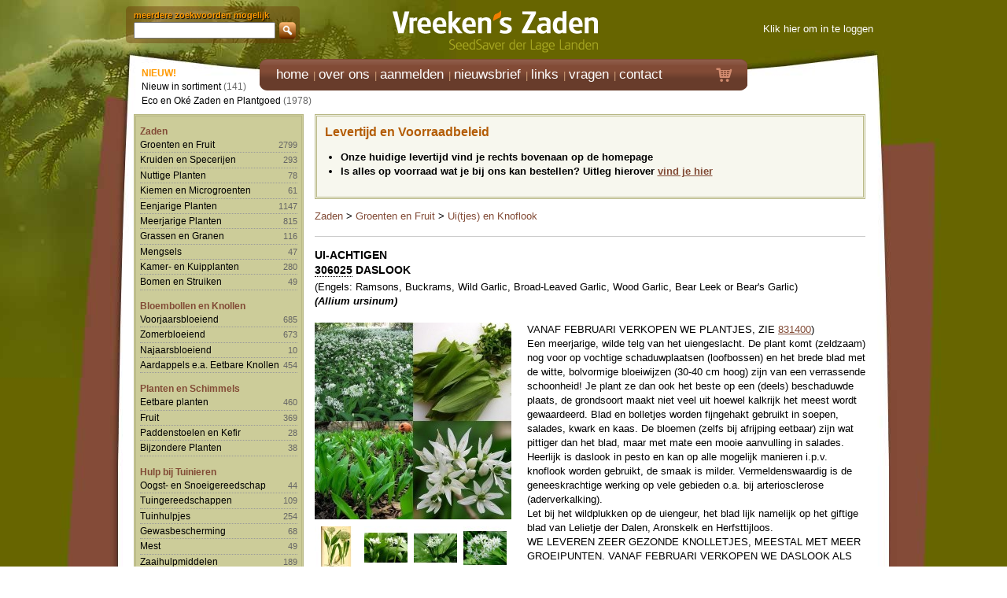

--- FILE ---
content_type: text/html; charset=UTF-8
request_url: https://www.vreeken.nl/306025-daslook
body_size: 5656
content:
<!DOCTYPE html>
<!--[if lt IE 9 ]><html lang="" class="oldie no-js"> <![endif]-->
<!--[if IE 9 ]><html lang="" class="ie9 no-js"> <![endif]-->
<!--[if (gt IE 9)|!(IE)]><!--><html lang="" class="modern no-js"><!--<![endif]--><head>
<meta charset="utf-8">
<meta http-equiv="X-UA-Compatible" content="IE=edge,chrome=1">
<meta name="viewport" content="width=device-width">
<title>Daslook</title>
<meta name="author" content="Exedo">
<meta name="description" content="VANAF FEBRUARI VERKOPEN WE PLANTJES, ZIE 831400) Een meerjarige, wilde telg van het uiengeslacht. De plant komt (zeldzaam) nog voor op vochtige ...">
<meta name="keywords" content="">
<meta name="robots" content="all">
<meta name="google-site-verification" content="CjK_jGhXXeMK4aqlA3SfLE9GssFopXPJKjBYMY9eDjg">
<meta name="google-translate-customization" content="7513d8540034cd26-251ee721eea3ae49-g4cbacf09a4e76585-e">
<link rel="canonical" href="https://www.vreeken.nl/306025-daslook">
<link rel="shortcut icon" href="/favicon.ico">
<link rel="stylesheet" href="/css/reset.min.css">
<link rel="stylesheet" href="/css/style.min.css">
<link rel="stylesheet" href="/css/zaden.min.css">
<link rel="stylesheet" href="/css/print.min.css" media="print">
<link rel="stylesheet" href="/css/zaden_print.min.css" media="print">
<link rel="stylesheet" href="//cdnjs.cloudflare.com/ajax/libs/font-awesome/4.6.3/css/font-awesome.min.css">
<link rel="stylesheet" href="/css/vreekenszaden/jquery-ui-1.10.3.custom.min.css">
<!--[If lte IE 6]><link rel="stylesheet" href="css/style_ie6.css"><![endif]-->
<!--[if lt IE 9]><script src="http://html5shiv.googlecode.com/svn/trunk/html5.js"></script><![endif]-->
<script src="//ajax.googleapis.com/ajax/libs/jquery/1.9.1/jquery.min.js"></script>
<script>window.jQuery || document.write('<script src="/js/jquery.1.9.1.min.js">\x3C/script>')</script>
<script src="/js/jquery-ui-1.10.3.custom.min.js"></script>
<script src="/js/jquery.easing.1.3.js"></script>
<script src="/js/jquery.cycle.all.min.js"></script>
<script src="/js/pdfobject.min.js"></script>
<script src="/js/functions.js"></script>
<script src="/js/clearbox.js"></script>
<script>
	// Define dataLayer and the gtag function.
	window.dataLayer = window.dataLayer || [];
	function gtag(){dataLayer.push(arguments);}
	// Set default consent to 'denied' as a placeholder
	// Determine actual values based on your own requirements
	gtag('consent', 'default', {
	  'ad_storage': 'denied',
	  'ad_user_data': 'denied',
	  'ad_personalization': 'denied',
	  'analytics_storage': 'denied',
	  'wait_for_update': 1500
	});
</script>
<!-- Google tag (gtag.js) -->
<script async src="https://www.googletagmanager.com/gtag/js?id=G-68MMX28HQK"></script>
<script>
  window.dataLayer = window.dataLayer || [];
  function gtag(){dataLayer.push(arguments);}
  gtag('js', new Date());
  gtag('config', 'G-68MMX28HQK');
  setTimeout(function() {
  	gtag('consent', 'update', { 'ad_storage': 'granted', 'ad_user_data': 'granted', 'analytics_storage': 'granted' });
		gtag('event', 'view_item', {
	 		items: [
	 			{
	      item_id: 'ART-306025',
	      item_name: 'Daslook',
				}
	  	]
		});
  }, 1250);
</script>
</head>
<body>
<div id="wrapper">
<header class="noprint">
	<div id="search"><div itemscope itemtype="http://schema.org/WebSite">
<meta itemprop="url" content="https://www.vreeken.nl/">
<form name="topsearchForm" action="/zoeken" method="POST" itemprop="potentialAction" itemscope itemtype="http://schema.org/SearchAction">
<meta itemprop="target" content="https://www.vreeken.nl/zoeken/{zoekwoord}">
meerdere zoekwoorden mogelijk<br>
<input type="hidden" name="categorie" value="">
<input id="autocomplete" type="text" name="zoekwoord" value="" autocomplete="off" itemprop="query-input">
<div id="searchbtn"></div>
</form>
</div>
</div>
	<div id="logo"><a href="index.htm"><b>Vreeken's Zaden</b></a></div>
	<div id="info"><div style="height:15px;"></div>
	<a href="/inloggen" rel="clearbox[width=800,,height=600]">Klik hier om in te loggen</a>
</div>
</header>
<nav id="head" class="noprint">
	<div id="navcontainer">
	<ul id="navlist">
		<li><a href="/"><span class="notranslate">home</span></a></li>
		<li><a href="/over_ons">over ons</a></li>
		<li><a href="/aanmelden">aanmelden</a></li>
		<li><a href="/nieuwsbrief">nieuwsbrief</a></li>
		<li><a href="/links">links</a></li>
		<li><a href="/vragen">vragen</a></li>
		<li><a href="/contact">contact</a></li>
	</ul>
</div>
	<div id="cart" class=""><a href="/winkelwagen"><span class="icon-cart3 btn_cart"></span></a></div>
</nav>
<section>
	<nav id="sub" class="noprint">
		<div id="breadcrumb">
<div itemscope itemtype="http://data-vocabulary.org/Breadcrumb">
<a href="/zaden" itemprop="url">
  <span itemprop="title">Zaden</span>
</a>
</div>
<div itemscope itemtype="http://data-vocabulary.org/Breadcrumb">
<a href="/zaden/groenten-fruit" itemprop="url">
  <span itemprop="title">Groenten en Fruit</span>
</a>
</div>
<div itemscope itemtype="http://data-vocabulary.org/Breadcrumb">
<a href="/zaden/groenten-fruit/ui-tjes-knoflook" itemprop="url">
  <span itemprop="title">Ui(tjes) en Knoflook</span>
</a>
</div>
<div itemscope itemtype="http://data-vocabulary.org/Breadcrumb">
<a href="/306025-daslook" itemprop="url">
  <span itemprop="title">Daslook</span>
</a>
</div>
		</div>
<div id="prechapter">
<span class="new">NIEUW!</span><br>
<ul class="chp">
	<li><a href="/zoeken/nieuwe/introducties">Nieuw in sortiment</a> (141)</li>
	<li><a href="/zoeken/eco/oke/zaden">Eco en Ok&eacute; Zaden en Plantgoed</a> (1978)</li>
</ul>
</div>
<div id="chapter" class="clearfix">
	<ul>
		<li class="cat"><a href="/zaden">Zaden</a>
			<ul class="chp">
				<li><a href="/zaden/groenten-fruit/groepen">Groenten en Fruit</a> <span class="notranslate">2799</span></li>
				<li><a href="/zaden/kruiden-specerijen/groepen">Kruiden en Specerijen</a> <span class="notranslate">293</span></li>
				<li><a href="/zaden/nuttige-planten/groepen">Nuttige Planten</a> <span class="notranslate">78</span></li>
				<li><a href="/zaden/kiemen-microgroenten">Kiemen en Microgroenten</a> <span class="notranslate">61</span></li>
				<li><a href="/zaden/eenjarige-planten">Eenjarige Planten</a> <span class="notranslate">1147</span></li>
				<li><a href="/zaden/meerjarige-planten/groepen">Meerjarige Planten</a> <span class="notranslate">815</span></li>
				<li><a href="/zaden/grassen-granen">Grassen en Granen</a> <span class="notranslate">116</span></li>
				<li><a href="/zaden/mengsels">Mengsels</a> <span class="notranslate">47</span></li>
				<li><a href="/zaden/kamer-kuipplanten">Kamer- en Kuipplanten</a> <span class="notranslate">280</span></li>
				<li><a href="/zaden/bomen-struiken">Bomen en Struiken</a> <span class="notranslate">49</span></li>
			</ul>
		</li>
		<li class="cat"><a href="/bloembollen-knollen">Bloembollen en Knollen</a>
			<ul class="chp">
				<li><a href="/bloembollen-knollen/voorjaarsbloeiend/groepen">Voorjaarsbloeiend</a> <span class="notranslate">685</span></li>
				<li><a href="/bloembollen-knollen/zomerbloeiend/groepen">Zomerbloeiend</a> <span class="notranslate">673</span></li>
				<li><a href="/bloembollen-knollen/najaarsbloeiend">Najaarsbloeiend</a> <span class="notranslate">10</span></li>
				<li><a href="/bloembollen-knollen/aardappels-eetbare-knollen/groepen">Aardappels e.a. Eetbare Knollen</a> <span class="notranslate">454</span></li>
			</ul>
		</li>
		<li class="cat"><a href="/planten-schimmels">Planten en Schimmels</a>
			<ul class="chp">
				<li><a href="/planten-schimmels/eetbare-planten/groepen">Eetbare planten</a> <span class="notranslate">460</span></li>
				<li><a href="/planten-schimmels/fruit/groepen">Fruit</a> <span class="notranslate">369</span></li>
				<li><a href="/planten-schimmels/paddenstoelen-kefir">Paddenstoelen en Kefir</a> <span class="notranslate">28</span></li>
				<li><a href="/planten-schimmels/bijzondere-planten">Bijzondere Planten</a> <span class="notranslate">38</span></li>
			</ul>
		</li>
		<li class="cat"><a href="/hulp-bij-tuinieren">Hulp bij Tuinieren</a>
			<ul class="chp">
				<li><a href="/hulp-bij-tuinieren/oogst-snoeigereedschap">Oogst- en Snoeigereedschap</a> <span class="notranslate">44</span></li>
				<li><a href="/hulp-bij-tuinieren/tuingereedschappen/groepen">Tuingereedschappen</a> <span class="notranslate">109</span></li>
				<li><a href="/hulp-bij-tuinieren/tuinhulpjes/groepen">Tuinhulpjes</a> <span class="notranslate">254</span></li>
				<li><a href="/hulp-bij-tuinieren/gewasbescherming">Gewasbescherming</a> <span class="notranslate">68</span></li>
				<li><a href="/hulp-bij-tuinieren/mest">Mest</a> <span class="notranslate">49</span></li>
				<li><a href="/hulp-bij-tuinieren/zaaihulpmiddelen">Zaaihulpmiddelen</a> <span class="notranslate">189</span></li>
				<li><a href="/hulp-bij-tuinieren/boeken">Boeken</a> <span class="notranslate">88</span></li>
				<li><a href="/hulp-bij-tuinieren/vreekenclub-zaadgidsen">VreekenClub en Zaadgidsen</a> <span class="notranslate">4</span></li>
			</ul>
		</li>
		<li class="cat"><a href="/overigen">Overigen</a>
			<ul class="chp">
				<li><a href="/overigen/dierenliefde/groepen">Dierenliefde</a> <span class="notranslate">130</span></li>
				<li><a href="/overigen/natuurpotten/groepen">Natuurpotten</a> <span class="notranslate">37</span></li>
				<li><a href="/overigen/aanbiedingen">Aanbiedingen</a> <span class="notranslate">4</span></li>
			</ul>
		</li>
		</ul>
</div>
	</nav>
	<article>
		<div id="divcontent">
<div id="coronabeleid" style="font-size: 1em; border: 3px double #b8b886; background:#cccc992b; padding: 10px; margin: 0 0 10px; font-weight:bold;">
<h2 style="margin-top: 0;">Levertijd en Voorraadbeleid</h2>
<ul style="padding-left: 1.5em;">
	<li>Onze huidige levertijd vind je rechts bovenaan op de homepage</li>
	<li>Is alles op voorraad wat je bij ons kan bestellen? Uitleg hierover <a href="/levertijd-en-voorraad" class="popurl">vind je hier</a></li>
</ul>
</div>
    <div id="divdetails" itemscope itemtype="http://schema.org/Product">
			<div id="divdetail306025">
        <hr class="noprint">
        <table width="100%" border="0" cellspacing="0" cellpadding="0" class="title">
          <tr>
            <td valign="top">
    		<h1 itemprop="name">UI-ACHTIGEN<br>
        <span class="ev">306025</span> DASLOOK
	  	    </h1>
      (Engels: Ramsons, Buckrams, Wild Garlic, Broad-Leaved Garlic, Wood Garlic, Bear Leek or Bear's Garlic)<br>
       <strong><i>(Allium ursinum)</i></strong><br>
    </td>
            <td id="addthis_container" align="right" valign="top" class="noprint" nowrap></td>
        	</tr>
        </table>
        <br>
        <table width="100%" border="0" cellspacing="0" cellpadding="0">
          <tr>
            <td width="250" height="250" align="left" valign="top">
							<div id="imagebox">
								<table width="250" cellspacing="0" cellpadding="0"><tr><td align="center" valign="top" class="printtop"><img id="bigimage" src="/afbv/306025-daslook.jpg" onclick="showImages(1);" itemprop="image"></td></tr></table>
							</div>
									<img class="smallimage" src="/afb2/55x55/306025-daslook.jpg" onclick="showImages(2);">
									<img class="smallimage" src="/afb3/55x55/306025-daslook.jpg" onclick="showImages(3);">
									<img class="smallimage" src="/afb4/55x55/306025-daslook.jpg" onclick="showImages(4);">
									<img class="smallimage" src="/afb5/55x55/306025-daslook.jpg" onclick="showImages(5);">
						  <table width="100%" border="0" cellspacing="0" cellpadding="0">
						    <tr>
						      <td width="50">&nbsp;</td>
						      <td width="31" class="noprint"><img src="/images/icon_images.gif" width="31" height="30" alt="images"></td>
						      <td align="left" class="noprint" valign="middle"><a href="javascript:showImages(1);">vergroot afbeeldingen</a></td>
						    </tr>
						  </table>
						</td>
            <td width="20" align="center" valign="middle">&nbsp;</td>
            <td align="left" valign="top">
    					<div id="seedtext" itemprop="description">VANAF FEBRUARI VERKOPEN WE PLANTJES, ZIE <a href="/zoeken/831400">831400</a>)<br>
Een meerjarige, wilde telg van het uiengeslacht. De plant komt (zeldzaam) nog voor op vochtige schaduwplaatsen (loofbossen) en het brede blad met de witte, bolvormige bloeiwijzen (30-40 cm hoog) zijn van een verrassende schoonheid! Je plant ze dan ook het beste op een (deels) beschaduwde plaats, de grondsoort maakt niet veel uit hoewel kalkrijk het meest wordt gewaardeerd. Blad en bolletjes worden fijngehakt gebruikt in soepen, salades, kwark en kaas. De bloemen (zelfs bij afrijping eetbaar) zijn wat pittiger dan het blad, maar met mate een mooie aanvulling in salades. Heerlijk is daslook in pesto en kan op alle mogelijk manieren i.p.v. knoflook worden gebruikt, de smaak is milder. Vermeldenswaardig is de geneeskrachtige werking op vele gebieden o.a. bij arteriosclerose (aderverkalking). <br>
Let bij het wildplukken op de uiengeur, het blad lijk namelijk op het giftige blad van Lelietje der Dalen, Aronskelk en Herfsttijloos. <br>
WE LEVEREN ZEER GEZONDE KNOLLETJES, MEESTAL MET MEER GROEIPUNTEN. VANAF FEBRUARI VERKOPEN WE DASLOOK ALS PLANT, ZIE <a href="/zoeken/831400">831400</a></div>
			    		<h4>Leveringsmaanden</h4><p class="afterhead">vanaf september</p>
			    		<h4>Gelijke producten</h4>
			    			<p class="afterhead">Dit product kent meer toepassingen en komt daarom in verschillende groepen van onze website voor. Dit product is ook te vinden als
			    				<br><a href="/734560-allium-ursinum">734560 ALLIUM ursinum</a></p>
    					<div style="height:10px"></div>
            	<table height="35" border="0" cellspacing="0" cellpadding="0" class="print dblock"><tr><td width="40"><span class="icon-note actionbtn"></span></td><td valign="middle">
            	<a href="zaden/groenten-fruit/groepen" class="noline">Groenten en Fruit</a> &gt; <a href="groenten-fruit/ui-tjes-knoflook" class="noline">Ui(tjes) en Knoflook</a>
	            </td></tr></table>
            	<table height="35" border="0" cellspacing="0" cellpadding="0" class="noprint dblock"><tr><td width="40"><span class="icon-star btn_favorite actionbtn"></span></td><td valign="middle">
            	<a href="/inloggen" class="popurl noline">Inloggen om als favoriet toe te voegen</a>
	            </td></tr></table>
              <table height="35" border="0" cellspacing="0" cellpadding="0" class="dblock"><tr><td valign="top" width="40"><span class="icon-box btn_box actionbtn"></span></td><td valign="middle"><a href="/grootverpakking" class="popurl noline"> Grootverpakking</a></td></tr></table>
            </td>
          </tr>
        </table>
        <br>
				<!---->
        <table width="100%" border="0" cellspacing="0" cellpadding="0">
          <tr>
            <td valign="bottom"><table width="100%" border="0" cellspacing="0" cellpadding="0" class="pricetable">
              <tr>
                <td width="13%"><b><span class="ev">306025.1</span>&nbsp;</td>
                <td>5 knolletjes of 1 plant&nbsp;<a class="popurl" href="/grootverpakking" class="iconlink"><span class="icon-box2"></span></a></td>
                <td width="1%">&nbsp;</td>
                <td width="1%">&euro; </td>
                <td width="8%" align="right">3,50&nbsp;</td>
                <td width="150" class="noprint">&nbsp;</td>
              </tr>
            </table></td>
          </tr>
        </table>
        <table width="100%" border="0" cellspacing="0" cellpadding="0">
          <tr>
            <td valign="bottom"><table width="100%" border="0" cellspacing="0" cellpadding="0" class="pricetable">
              <tr>
                <td width="13%"><b><span class="ev">306025.2</span>&nbsp;</td>
                <td>50 knolletjes of 10 planten&nbsp;<a class="popurl" href="/grootverpakking" class="iconlink"><span class="icon-box2"></span></a></td>
                <td width="1%">&nbsp;</td>
                <td width="1%">&euro; </td>
                <td width="8%" align="right">&nbsp;</td>
                <td width="150" class="noprint">&nbsp;</td>
              </tr>
            </table></td>
          </tr>
        </table>
        <table width="100%" border="0" cellspacing="0" cellpadding="0">
          <tr>
            <td valign="bottom"><table width="100%" border="0" cellspacing="0" cellpadding="0" class="pricetable">
              <tr>
                <td width="13%"><b><span class="ev">306025.3</span>&nbsp;</td>
                <td>500 knolletjes of 100 planten&nbsp;<a class="popurl" href="/grootverpakking" class="iconlink"><span class="icon-box2"></span></a></td>
                <td width="1%">&nbsp;</td>
                <td width="1%">&euro; </td>
                <td width="8%" align="right">&nbsp;</td>
                <td width="150" class="noprint">&nbsp;</td>
              </tr>
            </table></td>
          </tr>
        </table>
        <table width="100%" border="0" cellspacing="0" cellpadding="0">
          <tr>
            <td valign="bottom"><table width="100%" border="0" cellspacing="0" cellpadding="0" class="pricetable">
              <tr>
                <td width="13%"><b><span class="ev">306025.4</span>&nbsp;</td>
                <td>5000 knolletjes&nbsp;<a class="popurl" href="/grootverpakking" class="iconlink"><span class="icon-box2"></span></a></td>
                <td width="1%">&nbsp;</td>
                <td width="1%">&euro; </td>
                <td width="8%" align="right">&nbsp;</td>
                <td width="150" class="noprint">&nbsp;</td>
              </tr>
            </table></td>
          </tr>
        </table>
      	<table width="100%" border="0" cellspacing="0" cellpadding="0" class="pricetable">
          <tr>
            <td width="100%">
	            	MOMENTEEL (NOG) NIET LEVERBAAR!<br>Plaats dit artikel in je favorieten en ontvang een mail zodra het weer bestelbaar is.</strong>&nbsp;<a class="popurl noline" href="/uitverkocht" class="iconlink"><span class="icon-info2"></span></a>
            </td>
          </tr>
        </table>
        <br>
        <div class="print"><img src="/afb2/x250/306025-daslook.jpg" class="extraimg"><img src="/afb3/x250/306025-daslook.jpg" class="extraimg"><img src="/afb4/x250/306025-daslook.jpg" class="extraimg"><img src="/afb5/x250/306025-daslook.jpg" class="extraimg"></div>
			</div>
		</div>
    <div id="divheader">
			<div id="logo_pdf" class="print"><img src="/images/logo_pdf.jpg" width="200"></div>
    	<form name="frmFavorieten" action="" method="POST" style="margin:0">
    	<input type="hidden" name="aantal" value="1">
    	<input type="hidden" name="artikelnr" value="">
      </form>
      <table width="100%" border="0" cellspacing="0" cellpadding="0" class="noprint">
        <tr>
          <td class="breadcrumbdetail"><a href="/zaden" class="noline">Zaden</a> &gt; <a href="/zaden/groenten-fruit/groepen" class="noline">Groenten en Fruit</a> &gt; <a href="/zaden/groenten-fruit/ui-tjes-knoflook" class="noline">Ui(tjes) en Knoflook</a></td>
        </tr>
      </table>
		</div>
  </div></article>
</section>
<footer class="loading">
	<div id="footercontent">
		Copyright &copy; 2026 <span class="notranslate">Vreeken's Zaden</span> | Alle rechten voorbehouden | <a href="/disclaimer" class="popurl">Disclaimer</a> | <a href="/condities-en-voorwaarden" class="popurl">Condities en voorwaarden</a>
	</div>
</footer>
</div>
<script>
var CB_Gallery;
$(document).ready(function () {
	loadImages();
});
function loadImages() {
	CB_Gallery=new Array();
	CB_Gallery[0]='Afbeelding';
	CB_Gallery[1]=new Array();
	CB_Gallery[1][0]='/afb1/500x/306025-daslook.jpg'; // url
	CB_Gallery[1][1]='image'; // type
	CB_Gallery[1][2]='306025 DASLOOK'; // title
	CB_Gallery[1][5]='/afb1/50x50/306025-daslook.jpg'; // tnhrf
	CB_Gallery[1][7]='autoslideshow';
	CB_Gallery[1][8]='';
	CB_Gallery[2]=new Array();
	CB_Gallery[2][0]='/afb2/500x/306025-daslook.jpg'; // url
	CB_Gallery[2][1]='image'; // type
	CB_Gallery[2][2]='306025 DASLOOK'; // title
	CB_Gallery[2][5]='/afb2/50x50/306025-daslook.jpg'; // tnhrf
	CB_Gallery[2][7]='autoslideshow';
	CB_Gallery[2][8]='';
	CB_Gallery[3]=new Array();
	CB_Gallery[3][0]='/afb3/500x/306025-daslook.jpg'; // url
	CB_Gallery[3][1]='image'; // type
	CB_Gallery[3][2]='306025 DASLOOK'; // title
	CB_Gallery[3][5]='/afb3/50x50/306025-daslook.jpg'; // tnhrf
	CB_Gallery[3][7]='autoslideshow';
	CB_Gallery[3][8]='';
	CB_Gallery[4]=new Array();
	CB_Gallery[4][0]='/afb4/500x/306025-daslook.jpg'; // url
	CB_Gallery[4][1]='image'; // type
	CB_Gallery[4][2]='306025 DASLOOK'; // title
	CB_Gallery[4][5]='/afb4/50x50/306025-daslook.jpg'; // tnhrf
	CB_Gallery[4][7]='autoslideshow';
	CB_Gallery[4][8]='';
	CB_Gallery[5]=new Array();
	CB_Gallery[5][0]='/afb5/500x/306025-daslook.jpg'; // url
	CB_Gallery[5][1]='image'; // type
	CB_Gallery[5][2]='306025 DASLOOK'; // title
	CB_Gallery[5][5]='/afb5/50x50/306025-daslook.jpg'; // tnhrf
	CB_Gallery[5][7]='autoslideshow';
	CB_Gallery[5][8]='';
}
function showImages(id) {
	loadImages();
	//CB_ShowActItem(1);
	CB_Open('gallery='+CB_Gallery[0]+',,href='+CB_Gallery[id][0]);
}
</script>
</body>
</html>